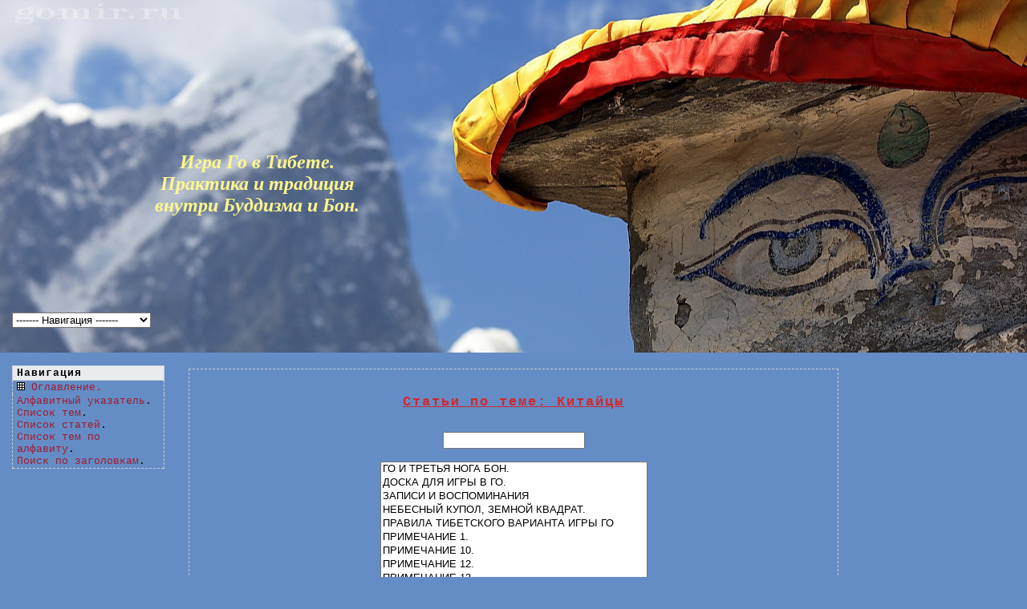

--- FILE ---
content_type: text/html
request_url: http://gomir.ru/t76.htm
body_size: 8098
content:
<? $filename = "Add/vs0.php"; if (file_exists($filename)) { include $filename; } ?>
<!DOCTYPE HTML PUBLIC "-//W3C//DTD HTML 4.01//EN" "http://www.w3.org/TR/html4/strict.dtd">

<html>

<head>

<meta http-equiv="content-type" content="text/html; charset=windows-1251" />
<title>Игра Го в Тибете. Практика и традиция внутри Буддизма и Бон, Статьи по теме: Китайцы</title> 

<meta name="description" content="Игра Го в Тибете. Практика и традиция внутри Буддизма и Бон, Статьи по теме: Китайцы"> 
<meta name="keywords" content="Китайцы, Игра Го в Тибете. Практика и традиция внутри Буддизма и Бон"> 
<meta name="Generator" content="Проект клуба культуры Го ТЕРРИТОРИЯ">
<meta name="Author" content="Клуб культуры Го ТЕРРИТОРИЯ">
<meta name="Copyright" content="Клуб культуры Го ТЕРРИТОРИЯ">

<link rel="shortcut icon" type="image/x-icon" href="/favicon.ico" />
<link rel="stylesheet" type="text/css" href="/Add/enc.css">

</head>

<body bgcolor="#6288C6">
<? $filename = "Add/vs1.php"; if (file_exists($filename)) { include $filename; } ?>

<table align="center" border="0" width="100%" cellspacing="0" cellpadding="0" height="440" style="background-image: url(Add/gohead.jpg); background-repeat: no-repeat; background-position: center;">
<tr height="100" valign="middle">
<td class="pagetdtext" valign="middle">
<? $filename = "Add/vs2.php"; if (file_exists($filename)) { include $filename; } ?>
&nbsp;
</td>
</tr>
<tr>
<td align="center" class="pagetdtext" width="50%">
<font color="#FFF78C" face="PresentScript" size="5"><i><b>
<p ALIGN="center" style="text-indent: 0; margin-top: 0; margin-bottom: 0">Игра Го в Тибете.<br>Практика и традиция<br>внутри Буддизма и Бон.</p></i></b></font>
</td>
<td align="center" class="pagetdtext" width="50%">
&nbsp;
</td>
</tr>

<tr height="100" valign="middle">
<td class="pagetdtext" valign="middle">
<? $filename = "Add/vs3.php"; if (file_exists($filename)) { include $filename; } ?>
        <form action name="selectern">
          <select name="selectn"
      onchange="if (document.selectern.selectn.options[document.selectern.selectn.selectedIndex].value != 'none') { parent.location.href = document.selectern.selectn.options[document.selectern.selectn.selectedIndex].value }"
      size="1" class="combonav">
                      <option value="none" select>------- Навигация -------</option>
<? $filename = "Add/cbn1.php"; if (file_exists($filename)) { include $filename; } ?>                      <option value="index.htm">Алфавитный указатель</option>
                      <option value="index3.htm">Список тем</option>
                      <option value="index2.htm">Список статей</option>
                      <option value="index4.htm">Список тем по алфавиту</option>
                      <option value="find.htm">Поиск по заголовкам</option>
<? $filename = "Add/cbn2.php"; if (file_exists($filename)) { include $filename; } ?><? $filename = "Add/cbn3.php"; if (file_exists($filename)) { include $filename; } ?>                      <option value="javascript:history.back()" onMouseOver="window.status='Назад';return true">Назад</option>
<? $filename = "Add/cbn4.php"; if (file_exists($filename)) { include $filename; } ?>          </select>
        </form>

<? $filename = "Add/vs4.php"; if (file_exists($filename)) { include $filename; } ?>
</td>
</tr>
</table>


<table width="100%" align="center" class='pagetab' border="0">
<tr>
<td width="200" valign="top" style="padding-top: 0px;" class="pagetd">
<? $filename = "Add/vs5.php"; if (file_exists($filename)) { include $filename; } ?>
<br>
<table width='190' align='center' class="boxtab">
<tr><td class='boxh'>Навигация</td></tr>
<tr><td class='boxtvn'><img src='Add/ri.gif' alt='Оглавление.' title='Оглавление.'> <a href='/' title='Игра Го в Тибете - оглавление.'>Оглавление.</a></td></tr>
<tr><td class='boxtvn'>
<? $filename = "Add/vs6.php"; if (file_exists($filename)) { include $filename; } ?>
<? $filename = "Add/cbn5.php"; if (file_exists($filename)) { include $filename; } ?><a class="textnav" href="index.htm" title="Алфавитный указатель по статьям">Алфавитный указатель</a>.<br>
<a class="textnav" href="index3.htm" title="Общий список всех тем">Список тем</a>.<br>
<a class="textnav" href="index2.htm" title="Общий список всех статей">Список статей</a>.<br>
<a class="textnav" href="index4.htm" title="Общий список всех тем упорядоченный по алфавиту">Список тем по алфавиту</a>.<br>
<a class="textnav" href="find.htm" title="Поиск по заголовкам всех статей">Поиск по заголовкам</a>.<br>
<? $filename = "Add/cbn6.php"; if (file_exists($filename)) { include $filename; } ?><? $filename = "Add/cbn7.php"; if (file_exists($filename)) { include $filename; } ?>
<? $filename = "Add/vs7.php"; if (file_exists($filename)) { include $filename; } ?>
</td></tr>
</table>


</td>

<td width="*" height="100%" class="pagetdtext" valign="top">

<table width="100%" height="100%" class="pagetdtext" valign="top">
<tr class="trout"><td valign="top">
<blockquote>
<? $filename = "Add/vs8.php"; if (file_exists($filename)) { include $filename; } ?>

    
<h1 align="center">
<b> Статьи по теме: Китайцы</b></h1>
<p align="center" style="text-indent: 0; margin-top: 0; margin-bottom: 0">&nbsp;</p>
<SCRIPT language=javascript src="Add/sel.js"></SCRIPT>
<form action name="selecter2">
<div align="center">
<input class="SubComboTemyText" name="tf" type="text" size="20" onKeyUp="javascript: dof() "><br>&nbsp;<br>
<select name="select2" class="subcombotemy" tabindex="1" size="15">
 <option value="24.htm">ГО И ТРЕТЬЯ НОГА БОН.</option> <option value="43.htm">ДОСКА ДЛЯ ИГРЫ В ГО.</option> <option value="8.htm">ЗАПИСИ И ВОСПОМИНАНИЯ</option> <option value="44.htm">НЕБЕСНЫЙ КУПОЛ, ЗЕМНОЙ КВАДРАТ.</option> <option value="23.htm">ПРАВИЛА ТИБЕТСКОГО ВАРИАНТА ИГРЫ ГО</option> <option value="3.htm">ПРИМЕЧАНИЕ 1.</option> <option value="32.htm">ПРИМЕЧАНИЕ 10.</option> <option value="34.htm">ПРИМЕЧАНИЕ 12.</option> <option value="35.htm">ПРИМЕЧАНИЕ 13.</option> <option value="27.htm">ПРИМЕЧАНИЕ 5.</option> <option value="29.htm">ПРИМЕЧАНИЕ 7.</option> <option value="13.htm">ПРИМЕЧАНИЕ В.</option> <option value="39.htm">ТИБЕТСКИЕ ПРАВИЛА ГО И ОСОБЕННОСТИ ИГРЫ.</option> <option value="5.htm">ЧТО ИЗВЕСТНО.</option> <option value="40.htm">ЭТАПЫ ИЗУЧЕНИЯ ТИБЕТСКОГО ГО.</option> <option value="45.htm">ЯПОНСКИЙ ИМПЕРАТОРСКИЙ КОМПЛЕКТ ГО.</option>
</select><br>&nbsp;<br>
<input type="button" class="btngo" tabindex="2" name="Submit" value="Перейти" onclick="if (document.selecter2.select2.options[document.selecter2.select2.selectedIndex].value != 'none')
{ parent.location.href = document.selecter2.select2.options[document.selecter2.select2.selectedIndex].value }">
</div></form><BR>


<? $filename = "Add/vs9.php"; if (file_exists($filename)) { include $filename; } ?>
    <br>
    <p align="justify"><b><PREVNEXTST></b></p>

<? $filename = "Add/vs10.php"; if (file_exists($filename)) { include $filename; } ?>
</blockquote>
</td>
</tr>
</table>


</td>

<td width="200" valign="top" style="padding-top: 0px;" class="pagetd">
<? $filename = "Add/vs11.php"; if (file_exists($filename)) { include $filename; } ?>
</td>

</tr>


<tr>
<td width="200" valign="top" style="padding-top: 0px;" class="pagetd">
<? $filename = "Add/vs12.php"; if (file_exists($filename)) { include $filename; } ?>
</td>

<td width="*" class="pagetdtext" valign="top">

<table width="100%" class="pagetdtext" valign="top">
<tr class="trout"><td style="padding-top: 20px;">
<blockquote>

Проект клуба культуры Го "Территория", создан при участии Поваляева М., Малютина Д.В., Калинковицкого В.<br>
При использовании любых материалов с сайта, активная ссылка на <a href="/">Игра Го в Тибете</a> обязательна.

<? $filename = "Add/vs13.php"; if (file_exists($filename)) { include $filename; } ?>
</blockquote>
</td>
</tr>
</table>

</td>
<td width="200" valign="top" style="padding-top: 0px;" class="pagetd">
<? $filename = "Add/vs14.php"; if (file_exists($filename)) { include $filename; } ?>
</td>


</tr>
</table>
<br>&nbsp;<br>

<? $filename = "Add/vs15.php"; if (file_exists($filename)) { include $filename; } ?>

</body>



--- FILE ---
content_type: text/css
request_url: http://gomir.ru/Add/enc.css
body_size: 4332
content:
body {
  font-family: Trebuchet MS, Century Gothic, Comic Sans MS, Verdana, Courier New;
  font-size: 90%; 
  cursor: default;
  margin: 0;
  padding: 0;
  background-color: #648DC5;
}

a:link { font-weight : 500; color: #A11931; text-decoration: none }
a:active { font-weight : 500; color: #D02830; text-decoration: underline }
a:visited { font-weight : 500; color: #D02830; text-decoration: none }
a:hover { font-weight : 500; color: #0b3768; text-decoration: underline }



h1, p.maintexth1 {
  font-size: 120%; 
  font-weight: bold; 
  color: #D02830;
  text-decoration: underline;
  letter-spacing: +2px;
  margin-top: 30px;
/*PADDING-RIGHT: 0px; PADDING-LEFT: 0px; FONT-WEIGHT: 700; FONT-SIZE: 33px; PADDING-BOTTOM: 0px; PADDING-TOP: 10px; FONT-FAMILY: DS Izmir, Verdana;*/
}

h1, p.maintexth1: hover {
 background: #CAD1DB; /* #FDF7E1; Меняем цвет фона строки таблицы */
} 

p.maintext {
text-indent: 20px; 
margin-top: 0; 
margin-bottom: 0;
/* FONT-SIZE: 18px; */
text-align: justify;
}

p.nomaintext {
text-indent: 0px; 
margin-top: 0; 
margin-bottom: 0;
/* FONT-SIZE: 18px; */
text-align: justify;
}

table {
  font-size: 100%;
  empty-cells: show;
  border-collapse: collapse;
/*  border: #ccc 1px dashed; */
  BACKGROUND-COLOR: transparent;
  padding-right: 15px;
  padding-left: 15px;
}

table.boxtab {
  border-bottom: #ccc 1px dashed;
}

td.pagetd {
  border: none;
  padding-right: 10px;
  padding-left: 10px;
  margin-right: 5px;
  margin-left: 5px;
}

td.pagetdtext {
/*  border: #fff 1px dashed; */
  border: none;
  padding-top: 20px;
  padding-right: 15px;
  padding-left: 15px;
  margin-right: 5px;
  margin-left: 5px; 
}

td {
  border: #ccc 1px dashed;
  padding-right: 5px;
  padding-left: 5px;
}

table.settings-top {
  table-layout: fixed;
  width: 100%;
}

/* Заголовки таблиц */
tr.trhead {
  font-size: 90%; 
  font-weight: bold; 
  color: #000000;
  text-decoration: none;
  letter-spacing: +1px;
  text-align: center;
  height: +30px;
}

TR.trout:hover {
 background: #CAD1DB; /* #FDF7E1; Меняем цвет фона строки таблицы */
} 

/* TABLE.ex3 TR:hover { background: #cfcfcf;} */
TABLE.tabout:hover { background: #F9F9F9;}

.gorsel
{cursor: pointer; cursor: hand;
-moz-background-clip: -moz-initial;
-moz-background-origin: -moz-initial;
-moz-background-inline-policy: -moz-initial;}
.gorsel:hover {
 background: #FDF7E1; /* Меняем цвет фона строки таблицы */
}

.ramas {}

.gornam {
border-top: #ccc 1px solid;
border-left: #ccc 5px solid;
border-right: #ccc 1px solid;
border-bottom: #ccc 1px solid;
width: 300px;
padding-left: 5px;
font-size: 14px;}
.gornam:hover { background: #FDF7E1;}

.gortxt {
border-top: #ccc 1px solid;
border-left: #ccc 5px solid;
border-right: #ccc 1px solid;
border-bottom: #ccc 1px solid;
width: 30px;
padding-left: 5px;
font-size: 14px;}
.gortxt:hover { background: #FDF7E1;}

.gorbtn {
width: 120px;
height: 45px;
border-left: #ddd;
border-top: #ddd;
border-right: #aaa;
border-bottom: #aaa;
border-style: solid;
border-width: 1px;
background:url('/img/gorras.png') #f0f0f0 7% 50% no-repeat;
cursor: pointer;
cursor: hand;
}


td.boxh {
/* background: #eeeeee; */
background: #E8ECED; /* #D7D7FF; #D8D3E7; */
border: #CAD1DB 1px solid;
/* font-family: Comic Sans MS, Arial; */
  font-size: 90%; 
  font-weight: bold; 
  color: #000000;
  text-decoration: none;
  letter-spacing: +1px;
  height: +10px;
  text-shadow: 0px 1px 0px #e5e5ee;
  filter: dropshadow(color=#e5e5ee,offX=0,offY=1);
}

td.boxt {
  font-size: 90%;
  color: #000000;
  text-decoration: none;
  height: +10px;
}

td.boxtvn {
  font-size: 90%;
  color: #000000;
  text-decoration: none;
  height: +10px;
  border-top: 0px; border-bottom: 0px;
}


TD.boxt:hover, TD.boxtvn:hover {
 background: #EEEFEA; /* #FDF7E1; Меняем цвет фона строки таблицы */
} 

td.htd {
  font-size: 90%; 
  font-weight: bold; 
  color: #000000;
  text-decoration: none;
  letter-spacing: +1px;
  text-align: center;
  height: +10px;
}

div.ital {
padding-left: 20px;
padding-right: 20px;
# padding-top: 20px;
# padding-bottom: 20px;
text-align: justify;
# margin-top: 15px; 
# margin-bottom: 15px;
# margin-left: 5px;
margin: 20px;
FONT-SIZE: 18px;
border-left: solid 7px #78A2D9; /* FFBE58 #FCF2D4;  #eeeeee */
}

div.divspr {
font-family: Courier New;
font-size: 12px;
margin-left: 15px;
}

img.textimg {
  margin: 15px;
}


--- FILE ---
content_type: text/javascript
request_url: http://gomir.ru/Add/sel.js
body_size: 401
content:

function dof()
{
strout = document.selecter2.tf.value;
strout = strout.toUpperCase();
for (i=0; i <= document.selecter2.select2.options.length-1; i++)
 {
str =  document.selecter2.select2.options[i].text;
str = str.toUpperCase();
str = str.substring(0, strout.length);
    if (str == strout)
    {
    document.selecter2.select2.options[i].selected = true;
    break;
    }
 }
    return strout;
};

